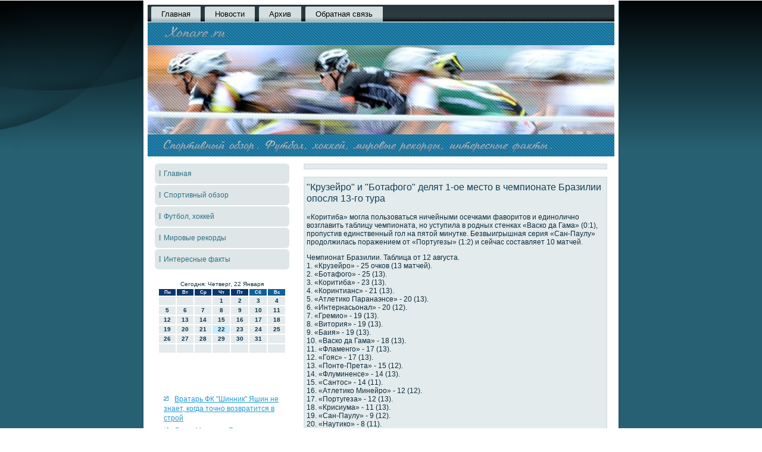

--- FILE ---
content_type: text/html
request_url: http://xonare.ru/country13.htm
body_size: 4421
content:
<!DOCTYPE html PUBLIC "-//W3C//DTD XHTML 1.0 Strict//EN" "http://www.w3.org/TR/xhtml1/DTD/xhtml1-strict.dtd">
    <html xmlns="http://www.w3.org/1999/xhtml"><head>
   <meta http-equiv="Content-Type" content="text/html; charset=utf-8" />
<meta name="author" content="xonare.ru" />
  <title>&quot;Крузейро&quot; и &quot;Ботафого&quot; делят 1-ое место в чемпионате Бразилии опосля 13-го тура | Спортивный обзор. Футбол, хоккей, мировые рекорды, интересные факты.</title>
   <!--[if lt IE 9]><script src="http://html5shiv.googlecode.com/svn/trunk/html5.js"></script><![endif]-->
 <link rel="stylesheet" href="style.css" media="screen">
  <!--[if IE 6]><link rel="stylesheet" href="style.ie6.css" media="screen" /><![endif]-->
  <!--[if IE 7]><link rel="stylesheet" href="style.ie7.css" media="screen" /><![endif]-->
 <link rel="stylesheet" type="text/css" href="http://fonts.googleapis.com/css?family=Droid+Serif">
   <script type="text/javascript" src="drupal.js"></script>
  <script type="text/javascript" src="jquery.js"></script>
 <script type="text/javascript" src="script.js"></script>
<style>.s_po_tcontent .s_po_tpostcontent-0 .layout-item-0 { margin-top: 10px;margin-bottom: 0px;  }
.s_po_tcontent .s_po_tpostcontent-0 .layout-item-1 { border-spacing: 10px 0px; border-collapse: separate;  }
.s_po_tcontent .s_po_tpostcontent-0 .layout-item-2 { color: #14282F; background:  #C5D4D8; padding-right: 10px;padding-left: 10px;  }
.s_po_tcontent .s_po_tpostcontent-0 .layout-item-3 { margin-top: 10px;margin-bottom: 10px;  }
.s_po_tcontent .s_po_tpostcontent-0 .layout-item-4 { padding-right: 10px;padding-left: 10px;  }
.s_po_tcontent .s_po_tpostcontent-0 .layout-item-5 { margin-bottom: 5px;  }
.s_po_tcontent .s_po_tpostcontent-0 .layout-item-6 { border-spacing: 10px 5px; border-collapse: separate;  }
.s_po_tcontent .s_po_tpostcontent-0 .layout-item-7 { color: #172F36; background:  #EAEBEB; padding-right: 10px;padding-left: 10px;  }
.ie7 .post .layout-cell {border:none !important; padding:0 !important; }
.ie6 .post .layout-cell {border:none !important; padding:0 !important; }
 </style>
    
    
</head>
     <body class="not-front not-logged-in page-node node-type-story no-sidebars">

 <div id="s_po_tmain">
     <div class="s_po_tsheet clearfix">
<nav class="s_po_tnav clearfix">
     
    <ul class="s_po_thmenu"><li class="leaf"><a href="default.htm" title="Главная">Главная</a></li>
<li class="leaf"><a href="nwipst.htm" title="Новости">Новости</a></li>
<li class="leaf"><a href="arhiza.htm" title="Архив">Архив</a></li>
<li class="leaf"><a href="contact.htm" title="Обратная связь">Обратная связь</a></li>
</ul>
</nav><header class="s_po_theader clearfix">

     <div class="s_po_tshapes">


             </div>
                
                    
</header>
 <div class="s_po_tlayout-wrapper clearfix">
                 <div class="s_po_tcontent-layout">
                     <div class="s_po_tcontent-layout-row">
                         <div class="s_po_tlayout-cell s_po_tsidebar1 clearfix"> <div class="s_po_tvmenublock clearfix">
         <div class="s_po_tvmenublockcontent">
<ul class="s_po_tvmenu"><li><a href="default.htm">Главная</a></li><li><a href="sportobzor.htm">Спортивный обзор</a></li><li><a href="futhoke.htm">Футбол, хоккей</a></li><li><a href="recsport.htm">Мировые рекорды</a></li><li><a href="interfakti.htm">Интересные факты</a></li></ul>
                
         </div>
                 </div>
 <div class="clear-block block block-block" id="block-block-1">
 <div class="s_po_tblock clearfix">
         <div class="s_po_tblockcontent"><SCRIPT language=JavaScript>
<!--
now = new Date();
function print_date() {
 var day = now.getDay();
 var dayname;

 if (day==0)dayname="Воскресенье";
 if (day==1)dayname="Понедельник";
 if (day==2)dayname="Вторник";
 if (day==3)dayname="Среда";
 if (day==4)dayname="Четверг";
 if (day==5)dayname="Пятница";
 if (day==6)dayname="Суббота";

 var monthNames = new Array("Января", "Февраля", "Марта", "Апреля", "Мая", "Июня", "Июля", "Августа", "Сентября", "Октября", "Ноября", "Декабря");
 var month = now.getMonth();
 var monthName = monthNames[month];
 var year = now.getYear();

 if ( year < 1000 ) year += 1900;
 var datestring = dayname + ', ' + now.getDate() + ' ' + monthName;
 document.write('<NOBR>Сегодня:&nbsp;' + datestring + '</NOBR>');
}
//-->
</SCRIPT>



<P align=center><FONT size=-2>
<SCRIPT language=JavaScript>
<!--
print_date();
//-->
</SCRIPT></FONT>

<script language="JavaScript">
<!--
document.write(datastr);
-->
</script> 

<script language="javascript">
<!--
var dDate = new Date();
var dCurMonth = dDate.getMonth();
var dCurDayOfMonth = dDate.getDate();
var dCurYear = dDate.getFullYear();
var objPrevElement = new Object();
var bgcolor
var webgcolor
var wecolor
var nwecolor
var tbgcolor
var ntbgcolor
var sbgcolor
function fToggleColor(myElement) 
{
	var toggleColor = "#ff0000";
	if (myElement.id == "calDateText") 
		{
			if (myElement.color == toggleColor) 
				{
					myElement.color = "";
				} 
			else 
				{
					myElement.color = toggleColor;
				}
		} 
	else 
		if ((myElement.id == "calCell") || (myElement.id == "calTodayCell"))
			{
				for (var i in myElement.children) 
					{
						if (myElement.children[i].id == "calDateText") 
							{
								if (myElement.children[i].color == toggleColor) 
									{
										myElement.children[i].color = "";
									} 
								else 
									{
										myElement.children[i].color = toggleColor;
									}
							}
					}
			}
}

function fSetSelectedDay(myElement)
{
	if (myElement.id == "calCell") 
		{
			if (!isNaN(parseInt(myElement.children["calDateText"].innerText))) 
				{
					myElement.bgColor = sbgcolor;
					objPrevElement.bgColor = ntbgcolor;
					document.all.calSelectedDate.value = parseInt(myElement.children["calDateText"].innerText);
					objPrevElement = myElement;
				}
		}
}

function fGetDaysInMonth(iMonth, iYear) 
{
	var dPrevDate = new Date(iYear, iMonth, 0);
	return dPrevDate.getDate();
}

function fBuildCal(iYear, iMonth, iDayStyle) 
{
	var aMonth = new Array();
	aMonth[0] = new Array(7);
	aMonth[1] = new Array(7);
	aMonth[2] = new Array(7);
	aMonth[3] = new Array(7);
	aMonth[4] = new Array(7);
	aMonth[5] = new Array(7);
	aMonth[6] = new Array(7);
	var dCalDate = new Date(iYear, iMonth-1, 1);
	var iDayOfFirst = dCalDate.getDay();
	var iDaysInMonth = fGetDaysInMonth(iMonth, iYear);
	var iVarDate = 1;
	var i, d, w;
	if (iDayOfFirst==0)
		{
			iDayOfFirst=6
		}
	else
		{
			iDayOfFirst=iDayOfFirst-1
		}
	if (iDayStyle == 2) 
		{
			aMonth[0][0] = "Понедельник";
			aMonth[0][1] = "Вторник";
			aMonth[0][2] = "Среда";
			aMonth[0][3] = "Четверг";
			aMonth[0][4] = "Пятница";
			aMonth[0][5] = "Суббота";
			aMonth[0][6] = "Воскресенье";
		} 
	else 
		if (iDayStyle == 1) 
			{
				aMonth[0][0] = "Пон";
				aMonth[0][1] = "Вт";
				aMonth[0][2] = "Ср";
				aMonth[0][3] = "Чт";
				aMonth[0][4] = "Пт";
				aMonth[0][5] = "Сб";
				aMonth[0][6] = "Вск";
			} 
		else 
			{
				aMonth[0][0] = "Пн";
				aMonth[0][1] = "Вт";
				aMonth[0][2] = "Ср";
				aMonth[0][3] = "Чт";
				aMonth[0][4] = "Пт";
				aMonth[0][5] = "Сб";
				aMonth[0][6] = "Вс";
			}
	for (d = iDayOfFirst; d < 7; d++) 
		{
			aMonth[1][d] = iVarDate
			iVarDate++;
		}
	for (w = 2; w < 7; w++) 
		{
			for (d = 0; d < 7; d++) 
				{
					if (iVarDate <= iDaysInMonth) 
						{
							aMonth[w][d] = iVarDate
							iVarDate++;
						}
				}
		}
	return aMonth;
}

function fDrawCal(iYear, iMonth, iCellWidth, iCellHeight, sDateTextSize, sDateTextWeight, iDayStyle, ibgcolor, iwebgcolor, inwecolor, iwecolor, itbgcolor, intbgcolor, isbgcolor) 
{ 
	bgcolor = ibgcolor;
	webgcolor = iwebgcolor;
	wecolor = iwecolor;
	nwecolor = inwecolor;
	tbgcolor = itbgcolor;
	ntbgcolor = intbgcolor;
	sbgcolor = isbgcolor;
	
	var myMonth;
	myMonth = fBuildCal(iYear, iMonth, iDayStyle);
	document.write("<table border='0'>")
	document.write("<tr>");
	document.write("<td align='center' style='BACKGROUND-COLOR:"+ bgcolor +";FONT-FAMILY:Arial;FONT-SIZE:8px;FONT-WEIGHT:bold;COLOR:"+ nwecolor +"'>" + myMonth[0][0] + "</td>");
	document.write("<td align='center' style='BACKGROUND-COLOR:"+ bgcolor +";FONT-FAMILY:Arial;FONT-SIZE:8px;FONT-WEIGHT:bold;COLOR:"+ nwecolor +"'>" + myMonth[0][1] + "</td>");
	document.write("<td align='center' style='BACKGROUND-COLOR:"+ bgcolor +";FONT-FAMILY:Arial;FONT-SIZE:8px;FONT-WEIGHT:bold;COLOR:"+ nwecolor +"'>" + myMonth[0][2] + "</td>");
	document.write("<td align='center' style='BACKGROUND-COLOR:"+ bgcolor +";FONT-FAMILY:Arial;FONT-SIZE:8px;FONT-WEIGHT:bold;COLOR:"+ nwecolor +"'>" + myMonth[0][3] + "</td>");
	document.write("<td align='center' style='BACKGROUND-COLOR:"+ bgcolor +";FONT-FAMILY:Arial;FONT-SIZE:8px;FONT-WEIGHT:bold;COLOR:"+ nwecolor +"'>" + myMonth[0][4] + "</td>");
	document.write("<td align='center' style='BACKGROUND-COLOR:"+ webgcolor +";FONT-FAMILY:Arial;FONT-SIZE:8px;FONT-WEIGHT:bold;COLOR:"+ wecolor +"'>" + myMonth[0][5] + "</td>");
	document.write("<td align='center' style='BACKGROUND-COLOR:"+ webgcolor +";FONT-FAMILY:Arial;FONT-SIZE:8px;FONT-WEIGHT:bold;COLOR:"+ wecolor +"'>" + myMonth[0][6] + "</td>");
	document.write("</tr>");
	for (w = 1; w < 7; w++) 
		{
			document.write("<tr>")
			for (d = 0; d < 7; d++) 
				{
					if (myMonth[w][d]==dCurDayOfMonth)
						{
							document.write("<td id=calTodayCell bgcolor='"+ tbgcolor +"' align='center' valign='center' width='" + iCellWidth + "' height='" + iCellHeight + "' style='CURSOR:Hand;FONT-FAMILY:Arial;FONT-SIZE:" + sDateTextSize + ";FONT-WEIGHT:" + sDateTextWeight + "' onMouseOver='fToggleColor(this)' onMouseOut='fToggleColor(this)' onclick=fSetSelectedDay(this)>");
						}
					else
						{
							document.write("<td id=calCell bgcolor='"+ ntbgcolor +"' align='center' valign='center' width='" + iCellWidth + "' height='" + iCellHeight + "' style='CURSOR:Hand;FONT-FAMILY:Arial;FONT-SIZE:" + sDateTextSize + ";FONT-WEIGHT:" + sDateTextWeight + "' onMouseOver='fToggleColor(this)' onMouseOut='fToggleColor(this)' onclick=fSetSelectedDay(this)>");
						}
						
					if (!isNaN(myMonth[w][d])) 
						{
							document.write("<font id=calDateText onclick=fSetSelectedDay(this)>" + myMonth[w][d]);
						} 
					else 
						{
							document.write("<font id=calDateText onclick=fSetSelectedDay(this)>");
						}
					document.write("</td>")
				}
			document.write("</tr>");
		}
	document.write("</table>")
	}
	
function fUpdateCal(iYear, iMonth) 
{
	myMonth = fBuildCal(iYear, iMonth);
	objPrevElement.bgColor = ntbgcolor;
	if (((iMonth-1)==dCurMonth) && (iYear==dCurYear))
		{
			calTodayCell.bgColor = tbgcolor
		}
	else
		{
			calTodayCell.bgColor = ntbgcolor
		}
	document.all.calSelectedDate.value = "";
	for (w = 1; w < 7; w++) 
		{
			for (d = 0; d < 7; d++) 
				{
					if (!isNaN(myMonth[w][d])) 
						{
							calDateText[((7*w)+d)-7].innerText = myMonth[w][d];
						} 
					else 
						{
							calDateText[((7*w)+d)-7].innerText = " ";
						}
				}
		}
}
	
-->
</script>


<script language="JavaScript" for=window event=onload>
<!--
	var dCurDate = new Date();
	frmCalendar.tbSelMonth.options[dCurDate.getMonth()].selected = true;
	for (i = 0; i < frmCalendar.tbSelYear.length; i++)
		if (frmCalendar.tbSelYear.options[i].value == dCurDate.getFullYear())
			frmCalendar.tbSelYear.options[i].selected = true;
-->
</script>
			<script language="JavaScript">
				<!--
				var dCurDate = new Date();
				fDrawCal(dCurDate.getFullYear(), dCurDate.getMonth()+1, 30, 12, "10px", "bold", 3, "#0A386C", "#106197", "white", "white", "#CAEBFB", "#E5EBED", "#b0c4de");
				-->
			</script> <br />
        
 <br /> <br />
 <br /> 
<ul><li>     <a href="world4505.htm">Вратарь ФК &quot;Шинник&quot; Яшин не знает, когда точно возвратится в строй</a>
</li>
<li>     <a href="world5287.htm">Лукас Матиссе: Я стану наилучшим боксером мира</a>
</li></ul>                   </div>
            </div> </div><div class="clear-block block block-block" id="block-block-3"> <div class="s_po_tblock clearfix">
         <div class="s_po_tblockcontent">﻿              </div>
               </div>                    </div>
                            </div>                         <div class="s_po_tlayout-cell s_po_tcontent clearfix">
                                <article class="s_po_tpost s_po_tarticle">
                                  </article>


 <div id="node-2908" class="node story promote">
                   <article class="s_po_tpost s_po_tarticle">
                        <h2 class="s_po_tpostheader">&quot;Крузейро&quot; и &quot;Ботафого&quot; делят 1-ое место в чемпионате Бразилии опосля 13-го тура</h2>
                      <div class="s_po_tpostcontent s_po_tpostcontent-0 clearfix"> <div class="s_po_tarticle">
    <p>«Коритиба» могла пользоваться ничейными осечками фаворитов &#1080; единолично возглавить таблицу чемпионата, но уступила в родных стенках «Васко да Гама» (0:1), пропустив единственный гол на пятой минутке. Безвыигрышная серия «Сан-Паулу» продолжилась поражением от «Португезы» (1:2) &#1080; сейчас составляет 10 матчей.</p><p>Чемпионат Бразилии. Таблица от 12 августа.<br />1. «Крузейро» - 25 очков (13 матчей).<br />2. «Ботафого» - 25 (13).<br />3. «Коритиба» - 23 (13).<br />4. «Коринтианс» - 21 (13).<br />5. «Атлетико Паранаэнсе» - 20 (13).<br />6. «Интернасьонал» - 20 (12).<br />7. «Гремио» - 19 (13).<br />8. «Витория» - 19 (13).<br />9. «Баия» - 19 (13).<br />10. «Васко да Гама» - 18 (13).<br />11. «Фламенго» - 17 (13).<br />12. «Гояс» - 17 (13).<br />13. «Понте-Прета» - 15 (12).<br />14. «Флуминенсе» - 14 (13).<br />15. «Сантос» - 14 (11).<br />16. «Атлетико Минейро» - 12 (12).<br />17. «Португеза» - 12 (13).<br />18. «Крисиума» - 11 (13).<br />19. «Сан-Паулу» - 9 (12).<br /> 20. «Наутико» - 8 (11).</p>                                 
                        </div>                                     </div>
                                            </article> 
                        </div>


 </div> 
                         </div>
                 </div>                                                         </div>
                        
                        <footer class="s_po_tfooter clearfix">


<p>Xonare.ru © Спортивный обзор. Футбол, хоккей, мировые рекорды, интересные факты.</p>

</footer> </div> </div>


</body>
</html>

--- FILE ---
content_type: text/css
request_url: http://xonare.ru/style.css
body_size: 49711
content:
#s_po_tmain
{
   background:  #15343D;
   background: url('images/pageglare.png') no-repeat, -webkit-linear-gradient(top, #010304 0, #276072 250px) no-repeat;
   background: url('images/pageglare.png') no-repeat, -moz-linear-gradient(top, #010304 0, #276072 250px) no-repeat;
   background: url('images/pageglare.png') no-repeat, -o-linear-gradient(top, #010304 0, #276072 250px) no-repeat;
   background: url('images/pageglare.png') no-repeat, -ms-linear-gradient(top, #010304 0, #276072 250px) no-repeat;
   background: url('images/pageglare.png') no-repeat, linear-gradient(top, #010304 0, #276072 250px) no-repeat;
   -svg-background: url('images/pageglare.png') no-repeat, linear-gradient(top, #010304 0, #276072 250px) no-repeat;
   background-attachment: fixed, fixed !important;
   margin:0 auto;
   font-size: 11px;
   font-family: Verdana, Geneva, Arial, Helvetica, Sans-Serif;
   font-weight: normal;
   font-style: normal;
   position: relative;
   width: 100%;
   min-height: 100%;
   left: 0;
   top: 0;
   cursor:default;
   overflow:hidden;
}
table, ul.s_po_thmenu
{
   font-size: 11px;
   font-family: Verdana, Geneva, Arial, Helvetica, Sans-Serif;
   font-weight: normal;
   font-style: normal;
}

h1, h2, h3, h4, h5, h6, p, a, ul, ol, li
{
   margin: 0;
   padding: 0;
}

/* Reset buttons border. It's important for input and button tags. 
 * border-collapse should be separate for shadow in IE. 
 */
.s_po_tbutton
{
   border-collapse: separate;
   -webkit-background-origin: border !important;
   -moz-background-origin: border !important;
   background-origin: border-box !important;
   background:  #2491CB;
   background: -webkit-linear-gradient(top, #228BC3 0, #279AD8 9%, #40A6DD 20%, #279AD8 46%, #2597D4 50%, #2288BF 80%, #2491CC 100%) no-repeat;
   background: -moz-linear-gradient(top, #228BC3 0, #279AD8 9%, #40A6DD 20%, #279AD8 46%, #2597D4 50%, #2288BF 80%, #2491CC 100%) no-repeat;
   background: -o-linear-gradient(top, #228BC3 0, #279AD8 9%, #40A6DD 20%, #279AD8 46%, #2597D4 50%, #2288BF 80%, #2491CC 100%) no-repeat;
   background: -ms-linear-gradient(top, #228BC3 0, #279AD8 9%, #40A6DD 20%, #279AD8 46%, #2597D4 50%, #2288BF 80%, #2491CC 100%) no-repeat;
   background: linear-gradient(top, #228BC3 0, #279AD8 9%, #40A6DD 20%, #279AD8 46%, #2597D4 50%, #2288BF 80%, #2491CC 100%) no-repeat;
   -svg-background: linear-gradient(top, #228BC3 0, #279AD8 9%, #40A6DD 20%, #279AD8 46%, #2597D4 50%, #2288BF 80%, #2491CC 100%) no-repeat;
   -webkit-border-radius:3px;
   -moz-border-radius:3px;
   border-radius:3px;
   -webkit-box-shadow:0 0 2px 1px rgba(0, 0, 0, 0.2);
   -moz-box-shadow:0 0 2px 1px rgba(0, 0, 0, 0.2);
   box-shadow:0 0 2px 1px rgba(0, 0, 0, 0.2);
   border:1px solid #1B6C97;
   padding:0 5px;
   margin:0 auto;
   height:21px;
}

.s_po_tpostcontent,
.s_po_tpostheadericons,
.s_po_tpostfootericons,
.s_po_tblockcontent,
ul.s_po_tvmenu a 
{
   text-align: left;
}

.s_po_tpostcontent,
.s_po_tpostcontent li,
.s_po_tpostcontent table,
.s_po_tpostcontent a,
.s_po_tpostcontent a:link,
.s_po_tpostcontent a:visited,
.s_po_tpostcontent a.visited,
.s_po_tpostcontent a:hover,
.s_po_tpostcontent a.hovered
{
   font-size: 12px;
   font-family: Verdana, Geneva, Arial, Helvetica, Sans-Serif;
}

.s_po_tpostcontent p
{
   margin: 12px 0;
}

.s_po_tpostcontent h1, .s_po_tpostcontent h1 a, .s_po_tpostcontent h1 a:link, .s_po_tpostcontent h1 a:visited, .s_po_tpostcontent h1 a:hover,
.s_po_tpostcontent h2, .s_po_tpostcontent h2 a, .s_po_tpostcontent h2 a:link, .s_po_tpostcontent h2 a:visited, .s_po_tpostcontent h2 a:hover,
.s_po_tpostcontent h3, .s_po_tpostcontent h3 a, .s_po_tpostcontent h3 a:link, .s_po_tpostcontent h3 a:visited, .s_po_tpostcontent h3 a:hover,
.s_po_tpostcontent h4, .s_po_tpostcontent h4 a, .s_po_tpostcontent h4 a:link, .s_po_tpostcontent h4 a:visited, .s_po_tpostcontent h4 a:hover,
.s_po_tpostcontent h5, .s_po_tpostcontent h5 a, .s_po_tpostcontent h5 a:link, .s_po_tpostcontent h5 a:visited, .s_po_tpostcontent h5 a:hover,
.s_po_tpostcontent h6, .s_po_tpostcontent h6 a, .s_po_tpostcontent h6 a:link, .s_po_tpostcontent h6 a:visited, .s_po_tpostcontent h6 a:hover,
.s_po_tblockheader .t, .s_po_tblockheader .t a, .s_po_tblockheader .t a:link, .s_po_tblockheader .t a:visited, .s_po_tblockheader .t a:hover,
.s_po_tvmenublockheader .t, .s_po_tvmenublockheader .t a, .s_po_tvmenublockheader .t a:link, .s_po_tvmenublockheader .t a:visited, .s_po_tvmenublockheader .t a:hover,
.s_po_theadline, .s_po_theadline a, .s_po_theadline a:link, .s_po_theadline a:visited, .s_po_theadline a:hover,
.s_po_tslogan, .s_po_tslogan a, .s_po_tslogan a:link, .s_po_tslogan a:visited, .s_po_tslogan a:hover,
.s_po_tpostheader, .s_po_tpostheader a, .s_po_tpostheader a:link, .s_po_tpostheader a:visited, .s_po_tpostheader a:hover
{
   font-size: 20px;
   font-family: 'Trebuchet MS', Arial, Helvetica, Sans-Serif;
   font-weight: normal;
   font-style: normal;
   line-height: 120%;
}

.s_po_tpostcontent a, .s_po_tpostcontent a:link
{
   font-family: Verdana, Geneva, Arial, Helvetica, Sans-Serif;
   text-decoration: none;
   color: #248EC7;
}

.s_po_tpostcontent a:visited, .s_po_tpostcontent a.visited
{
   font-family: Verdana, Geneva, Arial, Helvetica, Sans-Serif;
   text-decoration: none;
   color: #58ACC6;
}

.s_po_tpostcontent  a:hover, .s_po_tpostcontent a.hover
{
   font-family: Verdana, Geneva, Arial, Helvetica, Sans-Serif;
   text-decoration: underline;
   color: #248EC7;
}

.s_po_tpostcontent h1
{
   color: #5F828C;
   margin: 10px 0 0;
   font-size: 20px;
   font-family: 'Trebuchet MS', Arial, Helvetica, Sans-Serif;
}

.s_po_tblockcontent h1
{
   margin: 10px 0 0;
   font-size: 20px;
   font-family: 'Trebuchet MS', Arial, Helvetica, Sans-Serif;
}

.s_po_tpostcontent h1 a, .s_po_tpostcontent h1 a:link, .s_po_tpostcontent h1 a:hover, .s_po_tpostcontent h1 a:visited, .s_po_tblockcontent h1 a, .s_po_tblockcontent h1 a:link, .s_po_tblockcontent h1 a:hover, .s_po_tblockcontent h1 a:visited 
{
   font-size: 20px;
   font-family: 'Trebuchet MS', Arial, Helvetica, Sans-Serif;
}

.s_po_tpostcontent h2
{
   color: #5F828C;
   margin: 10px 0 0;
   font-size: 18px;
   font-family: 'Trebuchet MS', Arial, Helvetica, Sans-Serif;
}

.s_po_tblockcontent h2
{
   margin: 10px 0 0;
   font-size: 18px;
   font-family: 'Trebuchet MS', Arial, Helvetica, Sans-Serif;
}

.s_po_tpostcontent h2 a, .s_po_tpostcontent h2 a:link, .s_po_tpostcontent h2 a:hover, .s_po_tpostcontent h2 a:visited, .s_po_tblockcontent h2 a, .s_po_tblockcontent h2 a:link, .s_po_tblockcontent h2 a:hover, .s_po_tblockcontent h2 a:visited 
{
   font-size: 18px;
   font-family: 'Trebuchet MS', Arial, Helvetica, Sans-Serif;
}

.s_po_tpostcontent h3
{
   color: #5F828C;
   margin: 10px 0 0;
   font-size: 16px;
   font-family: 'Trebuchet MS', Arial, Helvetica, Sans-Serif;
}

.s_po_tblockcontent h3
{
   margin: 10px 0 0;
   font-size: 16px;
   font-family: 'Trebuchet MS', Arial, Helvetica, Sans-Serif;
}

.s_po_tpostcontent h3 a, .s_po_tpostcontent h3 a:link, .s_po_tpostcontent h3 a:hover, .s_po_tpostcontent h3 a:visited, .s_po_tblockcontent h3 a, .s_po_tblockcontent h3 a:link, .s_po_tblockcontent h3 a:hover, .s_po_tblockcontent h3 a:visited 
{
   font-size: 16px;
   font-family: 'Trebuchet MS', Arial, Helvetica, Sans-Serif;
}

.s_po_tpostcontent h4
{
   color: #0B2B3D;
   margin: 10px 0 0;
   font-size: 14px;
   font-family: 'Trebuchet MS', Arial, Helvetica, Sans-Serif;
}

.s_po_tblockcontent h4
{
   margin: 10px 0 0;
   font-size: 14px;
   font-family: 'Trebuchet MS', Arial, Helvetica, Sans-Serif;
}

.s_po_tpostcontent h4 a, .s_po_tpostcontent h4 a:link, .s_po_tpostcontent h4 a:hover, .s_po_tpostcontent h4 a:visited, .s_po_tblockcontent h4 a, .s_po_tblockcontent h4 a:link, .s_po_tblockcontent h4 a:hover, .s_po_tblockcontent h4 a:visited 
{
   font-size: 14px;
   font-family: 'Trebuchet MS', Arial, Helvetica, Sans-Serif;
}

.s_po_tpostcontent h5
{
   color: #0B2B3D;
   margin: 10px 0 0;
   font-size: 13px;
   font-family: 'Trebuchet MS', Arial, Helvetica, Sans-Serif;
}

.s_po_tblockcontent h5
{
   margin: 10px 0 0;
   font-size: 13px;
   font-family: 'Trebuchet MS', Arial, Helvetica, Sans-Serif;
}

.s_po_tpostcontent h5 a, .s_po_tpostcontent h5 a:link, .s_po_tpostcontent h5 a:hover, .s_po_tpostcontent h5 a:visited, .s_po_tblockcontent h5 a, .s_po_tblockcontent h5 a:link, .s_po_tblockcontent h5 a:hover, .s_po_tblockcontent h5 a:visited 
{
   font-size: 13px;
   font-family: 'Trebuchet MS', Arial, Helvetica, Sans-Serif;
}

.s_po_tpostcontent h6
{
   color: #1B6C97;
   margin: 10px 0 0;
   font-size: 12px;
   font-family: 'Trebuchet MS', Arial, Helvetica, Sans-Serif;
}

.s_po_tblockcontent h6
{
   margin: 10px 0 0;
   font-size: 12px;
   font-family: 'Trebuchet MS', Arial, Helvetica, Sans-Serif;
}

.s_po_tpostcontent h6 a, .s_po_tpostcontent h6 a:link, .s_po_tpostcontent h6 a:hover, .s_po_tpostcontent h6 a:visited, .s_po_tblockcontent h6 a, .s_po_tblockcontent h6 a:link, .s_po_tblockcontent h6 a:hover, .s_po_tblockcontent h6 a:visited 
{
   font-size: 12px;
   font-family: 'Trebuchet MS', Arial, Helvetica, Sans-Serif;
}

header, footer, article, nav, .s_po_tsheet, .s_po_thmenu a, .s_po_tvmenu a, .s_po_tcheckbox:before, .s_po_tradiobutton:before
{
   -webkit-background-origin: border !important;
   -moz-background-origin: border !important;
   background-origin: border-box !important;
}

header, footer, article, nav, .s_po_tsheet, .s_po_tcheckbox:before, .s_po_tradiobutton:before
{
   display: block;
   -webkit-box-sizing: border-box;
   -moz-box-sizing: border-box;
   box-sizing: border-box;
}

ul
{
   list-style-type: none;
}

ol
{
   list-style-position: inside;
}

html, body
{
   height: 100%;
}

body
{
   padding: 0;
   margin:0;
   min-width: 800px;
   color: #0B2B3D;
}

.clearfix:before, .clearfix:after {
   content: "";
   display: table;
}

.clearfix:after {
   clear: both;
}

.cleared {
   font: 0/0 serif;
   clear: both;
}

form
{
   padding: 0 !important;
   margin: 0 !important;
}

table.position
{
   position: relative;
   width: 100%;
   table-layout: fixed;
}

li h1, .s_po_tpostcontent li h1, .s_po_tblockcontent li h1 
{
   margin:1px;
} 
li h2, .s_po_tpostcontent li h2, .s_po_tblockcontent li h2 
{
   margin:1px;
} 
li h3, .s_po_tpostcontent li h3, .s_po_tblockcontent li h3 
{
   margin:1px;
} 
li h4, .s_po_tpostcontent li h4, .s_po_tblockcontent li h4 
{
   margin:1px;
} 
li h5, .s_po_tpostcontent li h5, .s_po_tblockcontent li h5 
{
   margin:1px;
} 
li h6, .s_po_tpostcontent li h6, .s_po_tblockcontent li h6 
{
   margin:1px;
} 
li p, .s_po_tpostcontent li p, .s_po_tblockcontent li p 
{
   margin:1px;
}


.s_po_tshapes
{
   position: absolute;
   top: 0;
   right: 0;
   bottom: 0;
   left: 0;
   overflow: hidden;
}

.s_po_tslider-inner {
   position: relative;
   overflow: hidden;
   width: 100%;
   height: 100%;
}







.s_po_tsheet
{
   background:  #FFFFFF;
   border:1px solid #1E4A58;
   border-top:none;
   padding:7px;
   margin:0 auto;
   position:relative;
   cursor:auto;
   width: 800px;
   z-index: auto !important;
}

.s_po_tnav
{
   background:  #000000;
   background: -webkit-linear-gradient(top, #27363A 0, #2B3B40 40%, #2B3B40 70%, #000000 100%) no-repeat;
   background: -moz-linear-gradient(top, #27363A 0, #2B3B40 40%, #2B3B40 70%, #000000 100%) no-repeat;
   background: -o-linear-gradient(top, #27363A 0, #2B3B40 40%, #2B3B40 70%, #000000 100%) no-repeat;
   background: -ms-linear-gradient(top, #27363A 0, #2B3B40 40%, #2B3B40 70%, #000000 100%) no-repeat;
   background: linear-gradient(top, #27363A 0, #2B3B40 40%, #2B3B40 70%, #000000 100%) no-repeat;
   -svg-background: linear-gradient(top, #27363A 0, #2B3B40 40%, #2B3B40 70%, #000000 100%) no-repeat;
   border-bottom:2px solid #A7BDC3;
   padding:3px 3px 0;
   margin:0 auto;
   position:relative;
   z-index: auto !important;
   font-size: 0;
   text-align: left;
}
ul.s_po_thmenu a, ul.s_po_thmenu a:link, ul.s_po_thmenu a:visited, ul.s_po_thmenu a:hover 
{
   outline: none;
   position: relative;
   z-index: 11;
}

ul.s_po_thmenu, ul.s_po_thmenu ul
{
   display: block;
   margin: 0;
   padding: 0;
   border: 0;
   list-style-type: none;
}

ul.s_po_thmenu li
{
   position: relative;
   z-index: 5;
   display: block;
   float: left;
   background: none;
   margin: 0;
   padding: 0;
   border: 0;
}

ul.s_po_thmenu li:hover{
   z-index: 10000;
   white-space: normal;
}

ul.s_po_thmenu:after, ul.s_po_thmenu ul:after
{
   content: ".";
   height: 0;
   display: block;
   visibility: hidden;
   overflow: hidden;
   clear: both;
}

ul.s_po_thmenu, ul.s_po_thmenu ul {
   min-height: 0;
}

ul.s_po_thmenu {
   display: inline-block;
   vertical-align: bottom;
}

.s_po_tnav:before {
   content:' ';
}

.s_po_tmenuitemcontainer
{
   margin:0 auto;
}
ul.s_po_thmenu>li {
   margin-left: 7px;
}
ul.s_po_thmenu>li:first-child {
   margin-left: 3px;
}
ul.s_po_thmenu>li:last-child {
   margin-right: 3px;
}

ul.s_po_thmenu>li>a
{
   background:  #DEE6E8;
   background: -webkit-linear-gradient(top, #D1DDE0 0, #D5DFE2 40%, #D5DFE2 70%, #9BB4BB 100%) no-repeat;
   background: -moz-linear-gradient(top, #D1DDE0 0, #D5DFE2 40%, #D5DFE2 70%, #9BB4BB 100%) no-repeat;
   background: -o-linear-gradient(top, #D1DDE0 0, #D5DFE2 40%, #D5DFE2 70%, #9BB4BB 100%) no-repeat;
   background: -ms-linear-gradient(top, #D1DDE0 0, #D5DFE2 40%, #D5DFE2 70%, #9BB4BB 100%) no-repeat;
   background: linear-gradient(top, #D1DDE0 0, #D5DFE2 40%, #D5DFE2 70%, #9BB4BB 100%) no-repeat;
   -svg-background: linear-gradient(top, #D1DDE0 0, #D5DFE2 40%, #D5DFE2 70%, #9BB4BB 100%) no-repeat;
   -webkit-border-radius:2px 0 0;
   -moz-border-radius:2px 0 0;
   border-radius:2px 0 0;
   padding:0 17px;
   margin:0 auto;
   position: relative;
   display: block;
   height: 25px;
   cursor: pointer;
   text-decoration: none;
   color: #000000;
   line-height: 25px;
   text-align: center;
}

.s_po_thmenu a, 
.s_po_thmenu a:link, 
.s_po_thmenu a:visited, 
.s_po_thmenu a.active, 
.s_po_thmenu a:hover
{
   font-size: 13px;
   font-family: Verdana, Geneva, Arial, Helvetica, Sans-Serif;
   font-weight: normal;
   font-style: normal;
   text-decoration: none;
   text-align: left;
}

ul.s_po_thmenu>li>a.active
{
   -webkit-border-radius:2px 0 0;
   -moz-border-radius:2px 0 0;
   border-radius:2px 0 0;
   padding:0 17px;
   margin:0 auto;
   color: #000000;
   padding-bottom: 2px;
   margin-bottom: -2px;
   text-decoration: none;
}

ul.s_po_thmenu>li>a:visited, 
ul.s_po_thmenu>li>a:hover, 
ul.s_po_thmenu>li:hover>a {
   text-decoration: none;
}

ul.s_po_thmenu>li>a:hover, ul.s_po_thmenu>li:hover>a
{
   background:  #337E94;
   background: -webkit-linear-gradient(top, #348198 0, #35849C 40%, #35849C 70%, #1E4A57 100%) no-repeat;
   background: -moz-linear-gradient(top, #348198 0, #35849C 40%, #35849C 70%, #1E4A57 100%) no-repeat;
   background: -o-linear-gradient(top, #348198 0, #35849C 40%, #35849C 70%, #1E4A57 100%) no-repeat;
   background: -ms-linear-gradient(top, #348198 0, #35849C 40%, #35849C 70%, #1E4A57 100%) no-repeat;
   background: linear-gradient(top, #348198 0, #35849C 40%, #35849C 70%, #1E4A57 100%) no-repeat;
   -svg-background: linear-gradient(top, #348198 0, #35849C 40%, #35849C 70%, #1E4A57 100%) no-repeat;
   -webkit-border-radius:2px 0 0;
   -moz-border-radius:2px 0 0;
   border-radius:2px 0 0;
   padding:0 17px;
   margin:0 auto;
}
ul.s_po_thmenu>li>a:hover, ul.s_po_thmenu>li:hover>a {
   color: #DCEFF9;
   text-decoration: none;
}

ul.s_po_thmenu>li:before
{
   position:absolute;
   display: block;
   content:' ';
   top:0;
   left:  -7px;
   width:7px;
   height: 25px;
   background: url('images/menuseparator.png') center center no-repeat;
}
ul.s_po_thmenu>li:first-child:before{
   display:none;
}

ul.s_po_thmenu li li a
{
   background: #337E94;
   background:  transparent;
   -webkit-border-radius:2px;
   -moz-border-radius:2px;
   border-radius:2px;
   padding:0 8px;
   margin:0 auto;
}
ul.s_po_thmenu li li 
{
   float: none;
   width: auto;
   margin-top: 0;
   margin-bottom: 0;
}

ul.s_po_thmenu li li ul>li:first-child 
{
   margin-top: 0;
}

ul.s_po_thmenu li li ul>li:last-child 
{
   margin-bottom: 0;
}

.s_po_thmenu ul a
{
   display: block;
   white-space: nowrap;
   height: 25px;
   min-width: 7em;
   border: 0 solid transparent;
   text-align: left;
   line-height: 25px;
   color: #D7E1E4;
   font-size: 13px;
   font-family: Verdana, Geneva, Arial, Helvetica, Sans-Serif;
   text-decoration: none;
   margin:0;
}

.s_po_thmenu ul a:link, 
.s_po_thmenu ul a:visited, 
.s_po_thmenu ul a.active, 
.s_po_thmenu ul a:hover
{
   text-align: left;
   line-height: 25px;
   color: #D7E1E4;
   font-size: 13px;
   font-family: Verdana, Geneva, Arial, Helvetica, Sans-Serif;
   text-decoration: none;
   margin:0;
}

ul.s_po_thmenu ul li a:hover, ul.s_po_thmenu ul li:hover>a
{
   background:  #3D97B3;
   -webkit-border-radius:2px;
   -moz-border-radius:2px;
   border-radius:2px;
   padding:0 8px;
   margin:0 auto;
}
.s_po_thmenu ul a:hover
{
   text-decoration: none;
}

.s_po_thmenu ul li a:hover
{
   color: #000000;
}

.s_po_thmenu ul li:hover>a
{
   color: #000000;
}

ul.s_po_thmenu ul:before
{
   background:  #40585E;
   -webkit-border-radius:2px;
   -moz-border-radius:2px;
   border-radius:2px;
   border:1px solid #88A6AF;
   margin:0 auto;
   display: block;
   position: absolute;
   content: ' ';
   z-index: 1;
}
ul.s_po_thmenu li:hover>ul {
   visibility: visible;
   top: 100%;
}
ul.s_po_thmenu li li:hover>ul {
   top: 0;
   left: 100%;
}

ul.s_po_thmenu ul
{
   visibility: hidden;
   position: absolute;
   z-index: 10;
   left: 0;
   top: 0;
   background-image: url('images/spacer.gif');
   padding: 12px 32px 32px 32px;
   margin: -10px 0 0 -30px;
}

ul.s_po_thmenu ul ul
{
   padding: 32px 32px 32px 14px;
   margin: -32px 0 0 -9px;
}

ul.s_po_thmenu ul.s_po_thmenu-left-to-right 
{
   right: auto;
   left: 0;
   margin: -10px 0 0 -30px;
}

ul.s_po_thmenu ul.s_po_thmenu-right-to-left 
{
   left: auto;
   right: 0;
   margin: -10px -30px 0 0;
}

ul.s_po_thmenu li li:hover>ul.s_po_thmenu-left-to-right {
   right: auto;
   left: 100%;
}
ul.s_po_thmenu li li:hover>ul.s_po_thmenu-right-to-left {
   left: auto;
   right: 100%;
}

ul.s_po_thmenu ul ul.s_po_thmenu-left-to-right
{
   right: auto;
   left: 0;
   padding: 32px 32px 32px 14px;
   margin: -32px 0 0 -9px;
}

ul.s_po_thmenu ul ul.s_po_thmenu-right-to-left
{
   left: auto;
   right: 0;
   padding: 32px 14px 32px 32px;
   margin: -32px -9px 0 0;
}

ul.s_po_thmenu li ul>li:first-child {
   margin-top: 0;
}
ul.s_po_thmenu li ul>li:last-child {
   margin-bottom: 0;
}

ul.s_po_thmenu ul ul:before
{
   border-radius: 2px;
   top: 30px;
   bottom: 30px;
   right: 30px;
   left: 12px;
}

ul.s_po_thmenu>li>ul:before
{
   top: 10px;
   right: 30px;
   bottom: 30px;
   left: 30px;
}

ul.s_po_thmenu>li>ul.s_po_thmenu-left-to-right:before {
   right: 30px;
   left: 30px;
}
ul.s_po_thmenu>li>ul.s_po_thmenu-right-to-left:before {
   right: 30px;
   left: 30px;
}
ul.s_po_thmenu ul ul.s_po_thmenu-left-to-right:before {
   right: 30px;
   left: 12px;
}
ul.s_po_thmenu ul ul.s_po_thmenu-right-to-left:before {
   right: 12px;
   left: 30px;
}

.s_po_theader
{
   margin:0 auto;
   height: 225px;
   background-image: url('images/header.png');
   background-position: 0 0;
   background-repeat: no-repeat;
   position: relative;
   z-index: auto !important;
}

.s_po_theader>.widget 
{
   position:absolute;
   z-index:101;
}
.s_po_tlayout-wrapper
{
   position: relative;
   margin: 0 auto 0 auto;
   z-index: auto !important;
}

.s_po_tcontent-layout
{
   display: table;
   width: 100%;
   table-layout: fixed;
   border-collapse: collapse;
}

.s_po_tcontent-layout-row 
{
   display: table-row;
}

.s_po_tlayout-cell
{
   display: table-cell;
   vertical-align: top;
}

.s_po_tvmenublock
{
   margin:12px;
}
div.s_po_tvmenublock img
{
   margin: 0;
}

.s_po_tvmenublockcontent
{
   margin:0 auto;
}

ul.s_po_tvmenu, ul.s_po_tvmenu ul
{
   list-style: none;
   display: block;
}

ul.s_po_tvmenu, ul.s_po_tvmenu li
{
   display: block;
   margin: 0;
   padding: 0;
   width: auto;
   line-height: 0;
}

ul.s_po_tvmenu
{
   margin-top: 0;
   margin-bottom: 0;
}

ul.s_po_tvmenu ul
{
   display: none;
   margin: 0;
   padding: 0;
   position: relative;
}

ul.s_po_tvmenu ul.active
{
   display: block;
}

ul.s_po_tvmenu>li>a
{
   background:  #DEE6E8;
   -webkit-border-radius:6px;
   -moz-border-radius:6px;
   border-radius:6px;
   padding:0 7px;
   margin:0 auto;
   color: #2D7185;
   height: 34px;
   line-height: 34px;
   white-space: nowrap;
}
ul.s_po_tvmenu a 
{
   display: block;
   cursor: pointer;
   z-index: 1;
   font-size: 12px;
   font-family: Verdana, Geneva, Arial, Helvetica, Sans-Serif;
   font-weight: normal;
   font-style: normal;
   text-decoration: none;
   position:relative;
}

ul.s_po_tvmenu li{
   position:relative;
}

ul.s_po_tvmenu>li
{
   margin-top: 2px;
}
ul.s_po_tvmenu>li>ul
{
   padding: 0;
   margin-top: 2px;
   margin-bottom: 2px;
}
ul.s_po_tvmenu>li:first-child
{
   margin-top:0;
}

ul.s_po_tvmenu>li>a:before
{
   content:url('images/vmenuitemicon.png');
   margin-right:5px;
   padding-bottom: 3px;
   display:inline-block;
   vertical-align:middle;
   font-size:0;
   line-height:0;
}

ul.s_po_tvmenu>li>a.active:before
{
   content:url('images/vmenuactiveitemicon.png');
   margin-right:5px;
   padding-bottom: 3px;
   display:inline-block;
   vertical-align:middle;
   font-size:0;
   line-height:0;
}

ul.s_po_tvmenu>li>a:hover:before
{
   content:url('images/vmenuhovereditemicon.png');
   margin-right:5px;
   padding-bottom: 3px;
   display:inline-block;
   vertical-align:middle;
   font-size:0;
   line-height:0;
}

ul.s_po_tvmenu>li>a:hover, ul.s_po_tvmenu>li>a.active:hover
{
   background:  #BADFF3;
   -webkit-border-radius:6px;
   -moz-border-radius:6px;
   border-radius:6px;
   padding:0 7px;
   margin:0 auto;
}
ul.s_po_tvmenu>li>a:hover, ul.s_po_tvmenu>li>a.active:hover
{
   text-decoration: none;
}

ul.s_po_tvmenu a:hover, ul.s_po_tvmenu a.active:hover 
{
   color: #1A668F;
}

ul.s_po_tvmenu>li>a.active:hover>span.border-top, ul.s_po_tvmenu>li>a.active:hover>span.border-bottom 
{
   background-color: transparent;
}

ul.s_po_tvmenu>li>a.active
{
   background:  #A7BDC3;
   -webkit-border-radius:6px;
   -moz-border-radius:6px;
   border-radius:6px;
   padding:0 7px;
   margin:0 auto;
   text-decoration: none;
   color: #112A31;
}

ul.s_po_tvmenu>li>ul:before
{
   background: #40585E;
   background:  transparent;
   -webkit-border-radius:1px;
   -moz-border-radius:1px;
   border-radius:1px;
   margin:0 auto;
   display: block;
   position: absolute;
   content: ' ';
   top: 0;
   right: 0;
   bottom: 0;
   left: 0;
}

ul.s_po_tvmenu li li a
{
   background:  #D1DDE0;
   -webkit-border-radius:1px;
   -moz-border-radius:1px;
   border-radius:1px;
   margin:0 auto;
   position: relative;
}
ul.s_po_tvmenu ul li
{
   margin: 0;
   padding: 0;
}
ul.s_po_tvmenu li li{
   position: relative;
   margin-top: 6px;
}

ul.s_po_tvmenu ul a
{
   display: block;
   position: relative;
   white-space: nowrap;
   height: 34px;
   overflow: visible;
   padding: 0;
   padding-left: 10px;
   padding-right: 10px;
   z-index: 0;
   line-height: 34px;
   color: #466067;
   font-size: 12px;
   font-family: Verdana, Geneva, Arial, Helvetica, Sans-Serif;
   font-weight: normal;
   font-style: normal;
   text-decoration: none;
   margin-left: 0;
   margin-right: 0;
}

ul.s_po_tvmenu ul a:visited, ul.s_po_tvmenu ul a.active:hover, ul.s_po_tvmenu ul a:hover, ul.s_po_tvmenu ul a.active
{
   line-height: 34px;
   color: #466067;
   font-size: 12px;
   font-family: Verdana, Geneva, Arial, Helvetica, Sans-Serif;
   font-weight: normal;
   font-style: normal;
   text-decoration: none;
   margin-left: 0;
   margin-right: 0;
}

ul.s_po_tvmenu ul ul a
{
   padding-left: 20px;
}
ul.s_po_tvmenu ul ul ul a
{
   padding-left: 30px;
}
ul.s_po_tvmenu ul ul ul ul a
{
   padding-left: 40px;
}
ul.s_po_tvmenu ul ul ul ul ul a
{
   padding-left: 50px;
}

ul.s_po_tvmenu ul>li>a:hover, ul.s_po_tvmenu ul>li>a.active:hover
{
   background: #49AADE;
   background:  rgba(73, 170, 222, 0.4);
   -webkit-border-radius:1px;
   -moz-border-radius:1px;
   border-radius:1px;
   margin:0 auto;
}
ul.s_po_tvmenu ul li a:hover, ul.s_po_tvmenu ul li a.active:hover
{
   text-decoration: none;
   color: #1A668F;
}

ul.s_po_tvmenu ul a:hover:after
{
   background-position: center ;
}
ul.s_po_tvmenu ul a.active:hover:after
{
   background-position: center ;
}
ul.s_po_tvmenu ul a.active:after
{
   background-position: bottom ;
}

ul.s_po_tvmenu ul>li>a.active
{
   background: #A7BDC3;
   background:  rgba(167, 189, 195, 0.4);
   -webkit-border-radius:1px;
   -moz-border-radius:1px;
   border-radius:1px;
   margin:0 auto;
}
ul.s_po_tvmenu ul a.active, ul.s_po_tvmenu ul a:hover, ul.s_po_tvmenu ul a.active:hover
{
   text-decoration: none;
   color: #2D7185;
}

.s_po_tblock
{
   padding:5px;
   margin:12px;
}
div.s_po_tblock img
{
   border: none;
   margin: 3px;
}

.s_po_tblockcontent
{
   margin:0 auto;
   color: #0C3145;
   font-size: 12px;
   font-family: Verdana, Geneva, Arial, Helvetica, Sans-Serif;
}
.s_po_tblockcontent table,
.s_po_tblockcontent li, 
.s_po_tblockcontent a,
.s_po_tblockcontent a:link,
.s_po_tblockcontent a:visited,
.s_po_tblockcontent a:hover
{
   color: #0C3145;
   font-size: 12px;
   font-family: Verdana, Geneva, Arial, Helvetica, Sans-Serif;
}

.s_po_tblockcontent p
{
   margin: 0 5px;
}

.s_po_tblockcontent a, .s_po_tblockcontent a:link
{
   color: #279AD8;
   font-family: Verdana, Geneva, Arial, Helvetica, Sans-Serif;
}

.s_po_tblockcontent a:visited, .s_po_tblockcontent a.visited
{
   color: #225463;
   font-family: Verdana, Geneva, Arial, Helvetica, Sans-Serif;
   text-decoration: underline;
}

.s_po_tblockcontent a:hover, .s_po_tblockcontent a.hover
{
   color: #56B0E1;
   font-family: Verdana, Geneva, Arial, Helvetica, Sans-Serif;
   text-decoration: none;
}
.s_po_tblock ul>li:before
{
   content:url('images/blockbullets.png');
   margin-right:6px;
   padding-bottom: 3px;
   display:inline-block;
   vertical-align:middle;
   font-size:0;
   line-height:0;
}

.s_po_tblock ol, .s_po_tblock ul
{
   margin: 1em 0 1em 10px;
   padding: 0;
}

.s_po_tblock li
{
   font-size: 13px;
   font-family: Verdana, Geneva, Arial, Helvetica, Sans-Serif;
   line-height: 125%;
   color: #15343D;
   margin: 5px 0 0 0;
   padding: 0;
}

.s_po_tblock li ol, .s_po_tblock li ul
{
   margin: 0.5em 0 0.5em 10px;
   padding: 0;
}

.s_po_tblock ol>li
{
   /* overrides overflow for "ul li" and sets the default value */
  overflow: visible;
}

.s_po_tblock ul>li
{
   /* makes "ul li" not to align behind the image if they are in the same line */
  overflow-x: visible;
   overflow-y: hidden;
}

.s_po_tbreadcrumbs
{
   margin:0 auto;
}

a.s_po_tbutton,
a.s_po_tbutton:link,
a:link.s_po_tbutton:link,
body a.s_po_tbutton:link,
a.s_po_tbutton:visited,
body a.s_po_tbutton:visited,
input.s_po_tbutton,
button.s_po_tbutton
{
   text-decoration: none;
   font-size: 13px;
   font-family: Verdana, Geneva, Arial, Helvetica, Sans-Serif;
   font-weight: normal;
   font-style: normal;
   position:relative;
   display: inline-block;
   vertical-align: middle;
   white-space: nowrap;
   text-align: center;
   color: #D4DFE2;
   margin: 0 !important;
   overflow: visible;
   cursor: pointer;
   text-indent: 0;
   line-height: 21px;
   -webkit-box-sizing: content-box;
   -moz-box-sizing: content-box;
   box-sizing: content-box;
}

.s_po_tbutton img
{
   margin: 0;
   vertical-align: middle;
}

.firefox2 .s_po_tbutton
{
   display: block;
   float: left;
}

input, select, textarea
{
   vertical-align: middle;
   font-size: 13px;
   font-family: Verdana, Geneva, Arial, Helvetica, Sans-Serif;
   font-weight: normal;
   font-style: normal;
}

.s_po_tblock select 
{
   width:96%;
}

input.s_po_tbutton
{
   float: none !important;
}

.s_po_tbutton.active, .s_po_tbutton.active:hover
{
   background:  #1E4A58;
   background: -webkit-linear-gradient(top, #1A404C 0, #2A677A 20%, #21505F 50%, #193D48 80%, #1E4A57 100%) no-repeat;
   background: -moz-linear-gradient(top, #1A404C 0, #2A677A 20%, #21505F 50%, #193D48 80%, #1E4A57 100%) no-repeat;
   background: -o-linear-gradient(top, #1A404C 0, #2A677A 20%, #21505F 50%, #193D48 80%, #1E4A57 100%) no-repeat;
   background: -ms-linear-gradient(top, #1A404C 0, #2A677A 20%, #21505F 50%, #193D48 80%, #1E4A57 100%) no-repeat;
   background: linear-gradient(top, #1A404C 0, #2A677A 20%, #21505F 50%, #193D48 80%, #1E4A57 100%) no-repeat;
   -svg-background: linear-gradient(top, #1A404C 0, #2A677A 20%, #21505F 50%, #193D48 80%, #1E4A57 100%) no-repeat;
   -webkit-border-radius:3px;
   -moz-border-radius:3px;
   border-radius:3px;
   -webkit-box-shadow:0 0 2px 1px rgba(0, 0, 0, 0.2);
   -moz-box-shadow:0 0 2px 1px rgba(0, 0, 0, 0.2);
   box-shadow:0 0 2px 1px rgba(0, 0, 0, 0.2);
   border:1px solid #2491CB;
   padding:0 5px;
   margin:0 auto;
}
.s_po_tbutton.active, .s_po_tbutton.active:hover {
   color: #B5DDF2 !important;
}

.s_po_tbutton.hover, .s_po_tbutton:hover
{
   background:  #286476;
   background: -webkit-linear-gradient(top, #245A6A 0, #337D94 20%, #2A677A 50%, #235767 80%, #276072 100%) no-repeat;
   background: -moz-linear-gradient(top, #245A6A 0, #337D94 20%, #2A677A 50%, #235767 80%, #276072 100%) no-repeat;
   background: -o-linear-gradient(top, #245A6A 0, #337D94 20%, #2A677A 50%, #235767 80%, #276072 100%) no-repeat;
   background: -ms-linear-gradient(top, #245A6A 0, #337D94 20%, #2A677A 50%, #235767 80%, #276072 100%) no-repeat;
   background: linear-gradient(top, #245A6A 0, #337D94 20%, #2A677A 50%, #235767 80%, #276072 100%) no-repeat;
   -svg-background: linear-gradient(top, #245A6A 0, #337D94 20%, #2A677A 50%, #235767 80%, #276072 100%) no-repeat;
   -webkit-border-radius:3px;
   -moz-border-radius:3px;
   border-radius:3px;
   -webkit-box-shadow:0 0 2px 1px rgba(0, 0, 0, 0.2);
   -moz-box-shadow:0 0 2px 1px rgba(0, 0, 0, 0.2);
   box-shadow:0 0 2px 1px rgba(0, 0, 0, 0.2);
   border:1px solid #1E4A58;
   padding:0 5px;
   margin:0 auto;
}
.s_po_tbutton.hover, .s_po_tbutton:hover {
   color: #9CCEDD !important;
}

input[type="text"], input[type="password"]
{
   background:  #FFFFFF;
   border:1px solid #A7BDC3;
   margin:0 auto;
}
input[type="text"], input[type="password"]
{
   width: 100%;
   padding: 8px 0;
   color: #0C3145 !important;
}
form.s_po_tsearch input[type="text"]
{
   background:  #FFFFFF;
   border:1px solid #A7BDC3;
   margin: 2px 0;
   width: 100%;
   padding: 8px 0;
   -webkit-box-sizing: border-box;
   -moz-box-sizing: border-box;
   box-sizing: border-box;
   color: #0C3145 !important;
}
form.s_po_tsearch 
{
   background-image: none;
   border: 0;
   display:block;
   position:relative;
   right:5px;
   top:0;
   padding:0;
   margin:5px;
   left:0;
}

form.s_po_tsearch input
{
   top:0;
   right:0;
}

form.s_po_tsearch>input {
   bottom:0;
   left:0;
   vertical-align: middle;
}
 
form.s_po_tsearch input[type="submit"] {
   position:absolute;
   left:auto;
   width:24px;
   height: 100%;
   display:block;
   border:none;
   background:url('images/searchicon.png') center center no-repeat;
   padding:0;
}

label.s_po_tcheckbox:before
{
   background:  #FFFFFF;
   background: -webkit-linear-gradient(top, #FFFFFF 0, #95AFB7 100%) no-repeat;
   background: -moz-linear-gradient(top, #FFFFFF 0, #95AFB7 100%) no-repeat;
   background: -o-linear-gradient(top, #FFFFFF 0, #95AFB7 100%) no-repeat;
   background: -ms-linear-gradient(top, #FFFFFF 0, #95AFB7 100%) no-repeat;
   background: linear-gradient(top, #FFFFFF 0, #95AFB7 100%) no-repeat;
   -svg-background: linear-gradient(top, #FFFFFF 0, #95AFB7 100%) no-repeat;
   -webkit-border-radius:12px;
   -moz-border-radius:12px;
   border-radius:12px;
   border:1px solid #6A909A;
   margin:0 auto;
   width:24px;
   height:24px;
}
label.s_po_tcheckbox
{
   cursor: pointer;
   font-size: 13px;
   font-family: Verdana, Geneva, Arial, Helvetica, Sans-Serif;
   font-weight: normal;
   font-style: normal;
   line-height: 24px;
   display: inline-block;
}

.s_po_tcheckbox>input[type="checkbox"]
{
   margin: 0 5px 0 0;
}

label.s_po_tcheckbox.active:before
{
   background:  #79C0E7;
   background: -webkit-linear-gradient(top, #BADFF3 0, #33A0DB 100%) no-repeat;
   background: -moz-linear-gradient(top, #BADFF3 0, #33A0DB 100%) no-repeat;
   background: -o-linear-gradient(top, #BADFF3 0, #33A0DB 100%) no-repeat;
   background: -ms-linear-gradient(top, #BADFF3 0, #33A0DB 100%) no-repeat;
   background: linear-gradient(top, #BADFF3 0, #33A0DB 100%) no-repeat;
   -svg-background: linear-gradient(top, #BADFF3 0, #33A0DB 100%) no-repeat;
   -webkit-border-radius:12px;
   -moz-border-radius:12px;
   border-radius:12px;
   border:1px solid #2491CB;
   margin:0 auto;
   width:24px;
   height:24px;
   display: inline-block;
}

label.s_po_tcheckbox.hovered:before
{
   background:  #BADFF3;
   background: -webkit-linear-gradient(top, #FFFFFF 0, #70BDE6 100%) no-repeat;
   background: -moz-linear-gradient(top, #FFFFFF 0, #70BDE6 100%) no-repeat;
   background: -o-linear-gradient(top, #FFFFFF 0, #70BDE6 100%) no-repeat;
   background: -ms-linear-gradient(top, #FFFFFF 0, #70BDE6 100%) no-repeat;
   background: linear-gradient(top, #FFFFFF 0, #70BDE6 100%) no-repeat;
   -svg-background: linear-gradient(top, #FFFFFF 0, #70BDE6 100%) no-repeat;
   -webkit-border-radius:12px;
   -moz-border-radius:12px;
   border-radius:12px;
   border:1px solid #337E94;
   margin:0 auto;
   width:24px;
   height:24px;
   display: inline-block;
}

label.s_po_tradiobutton:before
{
   background:  #FFFFFF;
   background: -webkit-linear-gradient(top, #FFFFFF 0, #95AFB7 100%) no-repeat;
   background: -moz-linear-gradient(top, #FFFFFF 0, #95AFB7 100%) no-repeat;
   background: -o-linear-gradient(top, #FFFFFF 0, #95AFB7 100%) no-repeat;
   background: -ms-linear-gradient(top, #FFFFFF 0, #95AFB7 100%) no-repeat;
   background: linear-gradient(top, #FFFFFF 0, #95AFB7 100%) no-repeat;
   -svg-background: linear-gradient(top, #FFFFFF 0, #95AFB7 100%) no-repeat;
   -webkit-border-radius:3px;
   -moz-border-radius:3px;
   border-radius:3px;
   border:1px solid #1E4A58;
   margin:0 auto;
   width:12px;
   height:12px;
}
label.s_po_tradiobutton
{
   cursor: pointer;
   font-size: 13px;
   font-family: Verdana, Geneva, Arial, Helvetica, Sans-Serif;
   font-weight: normal;
   font-style: normal;
   line-height: 12px;
   display: inline-block;
}

.s_po_tradiobutton>input[type="radio"]
{
   vertical-align: baseline;
   margin: 0 5px 0 0;
}

label.s_po_tradiobutton.active:before
{
   background:  #79C0E7;
   background: -webkit-linear-gradient(top, #BADFF3 0, #33A0DB 100%) no-repeat;
   background: -moz-linear-gradient(top, #BADFF3 0, #33A0DB 100%) no-repeat;
   background: -o-linear-gradient(top, #BADFF3 0, #33A0DB 100%) no-repeat;
   background: -ms-linear-gradient(top, #BADFF3 0, #33A0DB 100%) no-repeat;
   background: linear-gradient(top, #BADFF3 0, #33A0DB 100%) no-repeat;
   -svg-background: linear-gradient(top, #BADFF3 0, #33A0DB 100%) no-repeat;
   -webkit-border-radius:3px;
   -moz-border-radius:3px;
   border-radius:3px;
   border:1px solid #2491CB;
   margin:0 auto;
   width:12px;
   height:12px;
   display: inline-block;
}

label.s_po_tradiobutton.hovered:before
{
   background:  #BADFF3;
   background: -webkit-linear-gradient(top, #FFFFFF 0, #70BDE6 100%) no-repeat;
   background: -moz-linear-gradient(top, #FFFFFF 0, #70BDE6 100%) no-repeat;
   background: -o-linear-gradient(top, #FFFFFF 0, #70BDE6 100%) no-repeat;
   background: -ms-linear-gradient(top, #FFFFFF 0, #70BDE6 100%) no-repeat;
   background: linear-gradient(top, #FFFFFF 0, #70BDE6 100%) no-repeat;
   -svg-background: linear-gradient(top, #FFFFFF 0, #70BDE6 100%) no-repeat;
   -webkit-border-radius:3px;
   -moz-border-radius:3px;
   border-radius:3px;
   border:1px solid #337E94;
   margin:0 auto;
   width:12px;
   height:12px;
   display: inline-block;
}

.s_po_tpost
{
   background: #DEE6E8;
   background:  rgba(222, 230, 232, 0.8);
   border:2px solid rgba(167, 189, 195, 0.2);
   padding:3px;
   margin:12px;
}
a img
{
   border: 0;
}

.s_po_tarticle img, img.s_po_tarticle, .s_po_tblock img, .s_po_tfooter img
{
   border: 2px solid #A7BDC3;
   margin: 10px 10px 10px 10px;
}

.s_po_tmetadata-icons img
{
   border: none;
   vertical-align: middle;
   margin: 2px;
}

.s_po_tarticle table, table.s_po_tarticle
{
   border-collapse: collapse;
   margin: 1px;
}

.s_po_tpost .s_po_tcontent-layout-br
{
   height: 0;
}

.s_po_tarticle th, .s_po_tarticle td
{
   padding: 2px;
   border: dotted 1px #88A6AF;
   vertical-align: top;
   text-align: left;
}

.s_po_tarticle th
{
   text-align: center;
   vertical-align: middle;
   padding: 7px;
}

pre
{
   overflow: auto;
   padding: 0.1em;
}

.preview-cms-logo
{
   border: 0;
   margin: 1em 1em 0 0;
   float: left;
}

.image-caption-wrapper
{
   padding: 10px 10px 10px 10px;
   -webkit-box-sizing: border-box;
   -moz-box-sizing: border-box;
   box-sizing: border-box;
}

.image-caption-wrapper img
{
   margin: 0 !important;
   -webkit-box-sizing: border-box;
   -moz-box-sizing: border-box;
   box-sizing: border-box;
}

.image-caption-wrapper div.s_po_tcollage
{
   margin: 0 !important;
   -webkit-box-sizing: border-box;
   -moz-box-sizing: border-box;
   box-sizing: border-box;
}

.image-caption-wrapper p
{
   font-size: 80%;
   text-align: right;
   margin: 0;
}

.s_po_tpostheader
{
   color: #10415B;
   margin: 3px 0;
   font-size: 16px;
   font-family: 'Trebuchet MS', Arial, Helvetica, Sans-Serif;
   font-weight: normal;
   font-style: normal;
}

.s_po_tpostheader a, 
.s_po_tpostheader a:link, 
.s_po_tpostheader a:visited,
.s_po_tpostheader a.visited,
.s_po_tpostheader a:hover,
.s_po_tpostheader a.hovered
{
   font-size: 16px;
   font-family: 'Trebuchet MS', Arial, Helvetica, Sans-Serif;
   font-weight: normal;
   font-style: normal;
}

.s_po_tpostheader a, .s_po_tpostheader a:link
{
   font-family: 'Trebuchet MS', Arial, Helvetica, Sans-Serif;
   text-decoration: none;
   text-align: left;
   color: #207EB1;
}

.s_po_tpostheader a:visited, .s_po_tpostheader a.visited
{
   font-family: 'Trebuchet MS', Arial, Helvetica, Sans-Serif;
   text-decoration: none;
   color: #41A1BE;
}

.s_po_tpostheader a:hover,  .s_po_tpostheader a.hovered
{
   font-family: 'Trebuchet MS', Arial, Helvetica, Sans-Serif;
   text-decoration: underline;
   color: #248EC7;
}

.s_po_tpostcontent ul>li:before,  .s_po_tpost ul>li:before,  .s_po_ttextblock ul>li:before
{
   content:url('images/postbullets.png');
   margin-right:6px;
   padding-bottom: 3px;
   display:inline-block;
   vertical-align:middle;
   font-size:0;
   line-height:0;
}

.s_po_tpostcontent ol, .s_po_tpost ol, .s_po_ttextblock ol, .s_po_tpostcontent ul, .s_po_tpost ul, .s_po_ttextblock ul
{
   margin: 1em 0 1em 7px;
   padding: 0;
}

.s_po_tpostcontent li, .s_po_tpost li, .s_po_ttextblock li
{
   font-family: Verdana, Geneva, Arial, Helvetica, Sans-Serif;
}

.s_po_tpostcontent li ol, .s_po_tpost li ol, .s_po_ttextblock li ol, .s_po_tpostcontent li ul, .s_po_tpost li ul, .s_po_ttextblock li ul
{
   margin: 0.5em 0 0.5em 7px;
   padding: 0;
}

.s_po_tpostcontent li, .s_po_tpost li, .s_po_ttextblock li
{
   color: #0E1415;
   margin: 5px 0 0 0;
   padding: 0;
}

.s_po_tpostcontent ol>li, .s_po_tpost ol>li, .s_po_ttextblock ol>li
{
   /* overrides overflow for "ul li" and sets the default value */
  overflow: visible;
}

.s_po_tpostcontent ul>li, .s_po_tpost ul>li, .s_po_ttextblock ul>li
{
   /* makes "ul li" not to align behind the image if they are in the same line */
  overflow-x: visible;
   overflow-y: hidden;
}

blockquote
{
   background:  #BADFF3 url('images/postquote.png') no-repeat scroll;
   padding:15px 15px 15px 52px;
   margin:10px 0 0 25px;
   color: #081317;
   font-family: Verdana, Geneva, Arial, Helvetica, Sans-Serif;
   font-weight: normal;
   font-style: italic;
   /* makes block not to align behind the image if they are in the same line */
  overflow: auto;
   clear:both;
}
blockquote a, .s_po_tpostcontent blockquote a, .s_po_tblockcontent blockquote a, .s_po_tfooter blockquote a,
blockquote a:link, .s_po_tpostcontent blockquote a:link, .s_po_tblockcontent blockquote a:link, .s_po_tfooter blockquote a:link,
blockquote a:visited, .s_po_tpostcontent blockquote a:visited, .s_po_tblockcontent blockquote a:visited, .s_po_tfooter blockquote a:visited,
blockquote a:hover, .s_po_tpostcontent blockquote a:hover, .s_po_tblockcontent blockquote a:hover, .s_po_tfooter blockquote a:hover
{
   color: #081317;
   font-family: Verdana, Geneva, Arial, Helvetica, Sans-Serif;
   font-weight: normal;
   font-style: italic;
}

/* Override native 'p' margins*/
blockquote p,
.s_po_tpostcontent blockquote p,
.s_po_tblockcontent blockquote p,
.s_po_tfooter blockquote p
{
   margin: 0;
}

.s_po_tfooter
{
   background:  #C5D4D8;
   padding:15px;
   margin:0 auto;
   position: relative;
   color: #171F21;
   font-size: 11px;
   font-family: Verdana, Geneva, Arial, Helvetica, Sans-Serif;
   text-align: left;
}

.s_po_tfooter a,
.s_po_tfooter a:link,
.s_po_tfooter a:visited,
.s_po_tfooter a:hover,
.s_po_tfooter td, 
.s_po_tfooter th,
.s_po_tfooter caption
{
   color: #171F21;
   font-size: 11px;
   font-family: Verdana, Geneva, Arial, Helvetica, Sans-Serif;
}

.s_po_tfooter p 
{
   padding:0;
   text-align: left;
}

.s_po_tfooter a,
.s_po_tfooter a:link
{
   color: #19638A;
   font-family: Verdana, Geneva, Arial, Helvetica, Sans-Serif;
}

.s_po_tfooter a:visited
{
   color: #425A61;
   font-family: Verdana, Geneva, Arial, Helvetica, Sans-Serif;
   text-decoration: underline;
}

.s_po_tfooter a:hover
{
   color: #207EB1;
   font-family: Verdana, Geneva, Arial, Helvetica, Sans-Serif;
   text-decoration: none;
}

.s_po_tfooter img
{
   border: none;
   margin: 3px;
}

.s_po_tfooter ul>li:before
{
   content:url('images/footerbullets.png');
   margin-right:6px;
   padding-bottom: 2px;
   display:inline-block;
   vertical-align:middle;
   font-size:0;
   line-height:0;
}

.s_po_tfooter ol, .s_po_tfooter ul
{
   margin: 1em 0 1em 0;
   padding: 0;
}

.s_po_tfooter li
{
   font-size: 11px;
   font-family: Verdana, Geneva, Arial, Helvetica, Sans-Serif;
   color: #092230;
   margin: 0 0 0 0;
   padding: 0;
}

.s_po_tfooter li ol, .s_po_tfooter li ul
{
   margin: 0.5em 0 0.5em 0;
   padding: 0;
}

.s_po_tfooter ol>li
{
   /* overrides overflow for "ul li" and sets the default value */
  overflow: visible;
}

.s_po_tfooter ul>li
{
   /* makes "ul li" not to align behind the image if they are in the same line */
  overflow-x: visible;
   overflow-y: hidden;
}

.s_po_tpage-footer, 
.s_po_tpage-footer a,
.s_po_tpage-footer a:link,
.s_po_tpage-footer a:visited,
.s_po_tpage-footer a:hover
{
   font-family: Arial;
   font-size: 10px;
   letter-spacing: normal;
   word-spacing: normal;
   font-style: normal;
   font-weight: normal;
   text-decoration: underline;
   color: #A9D7EF;
}

.s_po_tpage-footer
{
   position: relative;
   z-index: auto !important;
   padding: 1em;
   text-align: center !important;
   text-decoration: none;
   color: #A7BDC3;
}

.s_po_tslidenavigator
{
   background: #A7BDC3;
   background:  rgba(167, 189, 195, 0.8);
   -webkit-box-shadow:0 0 2px 1px rgba(0, 0, 0, 0.28);
   -moz-box-shadow:0 0 2px 1px rgba(0, 0, 0, 0.28);
   box-shadow:0 0 2px 1px rgba(0, 0, 0, 0.28);
   margin:0 auto;
}

.s_po_tslidenavigator > a
{
   background:  #54747D;
   -webkit-border-radius:30%;
   -moz-border-radius:30%;
   border-radius:30%;
   margin:15px 25px 15px 0;
   display: inline-block;
   width: 10px;
   height: 10px;
   vertical-align: middle;
   outline-style: none;
   -webkit-box-sizing: border-box;
   -moz-box-sizing: border-box;
   box-sizing: border-box;
   -webkit-background-origin: border !important;
   -moz-background-origin: border !important;
   background-origin: border-box !important;
}

.s_po_tslidenavigator > a:first-child {
   margin-left: 25px;
}

.s_po_tslidenavigator > a.active
{
   background:  #1E78A9;
   border:1px solid #134A68;
}

.s_po_tslidenavigator > a:hover
{
   background:  #286476;
   border:1px solid #337E94;
}

img.s_po_tlightbox
{
   cursor: pointer;
}

#s_po_tlightbox-bg *
{
   padding: 0;
   margin: 0;
}

div#s_po_tlightbox-bg
{
   top: 0;
   left: 0;
   width: 100%;
   position: absolute;
   height: 100%;
   background-color: rgba(0, 0, 0, 0.8);
   /*opacity: 0.8;
	filter:alpha(opacity=80);*/
    z-index: 9999;
}

img.s_po_tlightbox-image
{
   -webkit-transition: opacity 350ms ease-in-out;
   -moz-transition: opacity 350ms ease-in-out;
   -o-transition: opacity 350ms ease-in-out;
   -ms-transition: opacity 350ms ease-in-out;
   transition: opacity 350ms ease-in-out;
   cursor: pointer;
   z-index: 10000;
   position: fixed;
   border: 6px solid #fff;
   border-radius: 3px;
   opacity: 0;
   filter:alpha(opacity=0);
}

img.s_po_tlightbox-image.active
{
   opacity: 1;
   filter:alpha(opacity=1);
}

.lightbox-error
{
   position: fixed;
   background: #fff;
   z-index: 100;
   opacity: 0.95;
   padding: 20px;
   border: 1px solid #b4b4b4;
   border-radius: 10px;
   box-shadow: 0 2px 5px #333;
   width: 300px;
   height: 80px;
}

.loading
{
   position: fixed;
   background: #fff url('images/preloader-01.gif') center center no-repeat;
   width: 32px;
   height: 32px;
   z-index: 10100;
   opacity: 0.5;
   padding: 10px;
   border: 1px solid #b4b4b4;
   border-radius: 10px;
   box-shadow: 0 2px 5px #333;
}

.arrow
{
   height: 100px;
   width: 82px;
   z-index: 10003;
   position: fixed;
   cursor: pointer;
   opacity: 0.5;
   filter:alpha(opacity=0.5);
}

.arrow.left
{
   left: 9px;
}
.arrow.right
{
   right: 9px;
}

.arrow:hover
{
   opacity: 1;
   filter:alpha(opacity=1);
}

.arrow.disabled 
{
   display: none;
}

.arrow-t, .arrow-b
{
   height: 6px;
   width: 30px;
   left: 26px;
   background-color: #fff;
   position: relative;
   border-radius: 3px;
}

.arrow-t
{
   top: 38px;
}

.arrow-b
{
   top: 50px;
}

.close
{
   width: 22px;
   height: 22px;
   position: fixed;
   top: 30px;
   right: 39px;
   cursor: pointer;
   opacity: 0.5;
   filter:alpha(opacity=0.5);
}

.close:hover 
{
   opacity: 1;
   filter:alpha(opacity=1);
}

.close .cw, .close .ccw
{
   position: absolute;
   top: 8px;
   left: -4px;
   width: 30px;
   height: 6px;
   background-color: #fff;
   border-radius: 3px;
}

.cw
{
   transform: rotate(45deg);
   -ms-transform: rotate(45deg);
   /* IE 9 */
    -webkit-transform: rotate(45deg);
   /* Safari and Chrome */
    -o-transform: rotate(45deg);
   /* Opera */
    -moz-transform: rotate(45deg);
/* Firefox */}

.ccw
{
   transform: rotate(-45deg);
   -ms-transform: rotate(-45deg);
   /* IE 9 */
    -webkit-transform: rotate(-45deg);
   /* Safari and Chrome */
    -o-transform: rotate(-45deg);
   /* Opera */
    -moz-transform: rotate(-45deg);
/* Firefox */}

.s_po_tcontent-layout .s_po_tsidebar1
{
   background: #A7BDC3;
   background:  transparent;
   margin:0 auto;
   width: 250px;
}

.s_po_tcontent-layout .s_po_tcontent
{
   margin:0 auto;
}

/* Begin Additional CSS Styles */
.sprt-blockheader .t, .s_po_tvmenublockheader .t {white-space: nowrap;}

.responsive .sprt-header .sprt-headline a
 {
color: rgb(255, 255, 255)  !important;
background-color: rgb(64, 64, 64);
border-radius: 5px;
}

.responsive .asprt-header .sprt-shapes .s_po_tslogan {
display: inline-block !important;
padding: 2px;
margin-top: 0 !important
}
/* End Additional CSS Styles */
